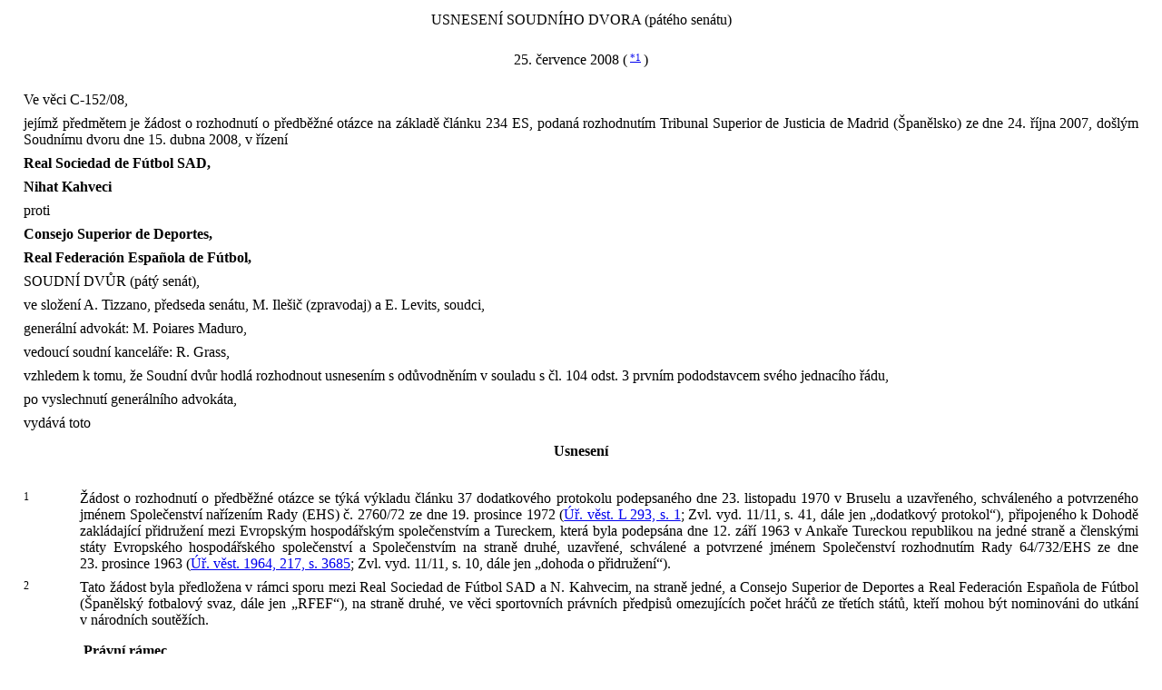

--- FILE ---
content_type: text/html; charset=UTF-8
request_url: https://eur-lex.europa.eu/legal-content/CS/TXT/HTML/?uri=CELEX:62008CO0152
body_size: 8921
content:
<?xml version="1.0" encoding="UTF-8"?><!DOCTYPE html PUBLIC "-//W3C//DTD XHTML//EN" "xhtml-strict.dtd"><html xmlns="http://www.w3.org/1999/xhtml"><!-- fmx2xhtml # converter_version:8.4.1 # generated_on:20191004-1805 --><head><meta name="format-detection" content="telephone=no"/>
      <meta http-equiv="content-type" content="text/html; charset=utf-8"/>
      <script type="text/javascript" src="/eurlex-frontoffice/ruxitagentjs_ICANVfgqrux_10327251022105625.js" data-dtconfig="app=47d4c64c3b67ec69|agentId=4e2b46cfaf258043|owasp=1|featureHash=ICANVfgqrux|rdnt=1|uxrgce=1|cuc=m097nmfl|mel=100000|mb=null|dpvc=1|iub=null|lastModification=1769157232110|tp=500,50,0|srbbv=2|agentUri=/eurlex-frontoffice/ruxitagentjs_ICANVfgqrux_10327251022105625.js|reportUrl=/eurlex-frontoffice/rb_39a3e95b-5423-482c-879b-99ef235dffeb|rid=RID_1915269406|rpid=1707267997|domain=europa.eu"></script><link type="text/css" rel="stylesheet"
            href="./../../../../css/coj/jur.css"/>
      <title>62008CO0152</title>
   <link rel="canonical" href="https://eur-lex.europa.eu/legal-content/EN/TXT/?uri=celex:62008CO0152"/>
</head>
   <body>
      <p class="sum-title-1">
         <a ></a>USNESENÍ SOUDNÍHO DVORA (pátého senátu)</p>
      <p class="sum-title-1">25. července 2008 (<span class="note">
            <a id="c-ECRCJ2008CSB.0700629401-E0001" href="#t-ECRCJ2008CSB.0700629401-E0001"
               >*1</a>
         </span>)</p>
      <p class="normal">Ve věci C-152/08,</p>
      <p class="normal">jejímž předmětem je žádost o rozhodnutí o předběžné otázce na základě článku 234 ES, podaná rozhodnutím Tribunal Superior de Justicia de Madrid (Španělsko) ze dne 24. října 2007, došlým Soudnímu dvoru dne 15. dubna 2008, v řízení</p>
      <p class="normal">
         <span class="bold">Real Sociedad de Fútbol SAD,</span>
      </p>
      <p class="normal">
         <span class="bold">Nihat Kahveci</span>
      </p>
      <p class="pnormal">proti</p>
      <p class="normal">
         <span class="bold">Consejo Superior de Deportes,</span>
      </p>
      <p class="normal">
         <span class="bold">Real Federación Española de Fútbol,</span>
      </p>
      <p class="normal">SOUDNÍ DVŮR (pátý senát),</p>
      <p class="normal">ve složení A. Tizzano, předseda senátu, M. Ilešič (zpravodaj) a E. Levits, soudci,</p>
      <p class="normal">generální advokát: M. Poiares Maduro,</p>
      <p class="normal">vedoucí soudní kanceláře: R. Grass,</p>
      <p class="normal">vzhledem k tomu, že Soudní dvůr hodlá rozhodnout usnesením s odůvodněním v souladu s čl. 104 odst. 3 prvním pododstavcem svého jednacího řádu,</p>
      <p class="normal">po vyslechnutí generálního advokáta,</p>
      <p class="normal">vydává toto</p>
      <p class="sum-title-1">
         <span class="bold">Usnesení</span>
      </p>
      <table width="100%" border="0" cellspacing="0" cellpadding="0">
         <col width="5%"/>
         <col width="95%"/>
         <tr>
            <td valign="top"  >
               <p class="count" id="point1">1</p>
            </td>
            <td valign="top"  >
               <p class="normal">Žádost o rozhodnutí o předběžné otázce se týká výkladu článku 37 dodatkového protokolu podepsaného dne 23. listopadu 1970 v Bruselu a uzavřeného, schváleného a potvrzeného jménem Společenství nařízením Rady (EHS) č. 2760/72 ze dne 19. prosince 1972 (<a href="./../../../../legal-content/CS/AUTO/?uri=OJ:L:1972:293:TOC"
                     hreflang="cs"
                     onclick="target='CourtTab';"
                     >Úř. věst. L 293, s. 1</a>; Zvl. vyd. 11/11, s. 41, dále jen „dodatkový protokol“), připojeného k Dohodě zakládající přidružení mezi Evropským hospodářským společenstvím a Tureckem, která byla podepsána dne 12. září 1963 v Ankaře Tureckou republikou na jedné straně a členskými státy Evropského hospodářského společenství a Společenstvím na straně druhé, uzavřené, schválené a potvrzené jménem Společenství rozhodnutím Rady 64/732/EHS ze dne 23. prosince 1963 (<a href="./../../../../legal-content/CS/AUTO/?uri=OJ:P:1964:217:TOC"
                     hreflang="cs"
                     onclick="target='CourtTab';"
                     >Úř. věst. 1964, 217, s. 3685</a>; Zvl. vyd. 11/11, s. 10, dále jen „dohoda o přidružení“).</p>
            </td>
         </tr>
      </table>
      <table width="100%" border="0" cellspacing="0" cellpadding="0">
         <col width="5%"/>
         <col width="95%"/>
         <tr>
            <td valign="top"  >
               <p class="count" id="point2">2</p>
            </td>
            <td valign="top"  >
               <p class="normal">Tato žádost byla předložena v rámci sporu mezi Real Sociedad de Fútbol SAD a N. Kahvecim, na straně jedné, a Consejo Superior de Deportes a Real Federación Española de Fútbol (Španělský fotbalový svaz, dále jen „RFEF“), na straně druhé, ve věci sportovních právních předpisů omezujících počet hráčů ze třetích států, kteří mohou být nominováni do utkání v národních soutěžích.</p>
            </td>
         </tr>
      </table>
      <p class="title-grseq-2">
         <span class="bold">Právní rámec</span>
      </p>
      <table width="100%" border="0" cellspacing="0" cellpadding="0">
         <col width="5%"/>
         <col width="95%"/>
         <tr>
            <td valign="top"  >
               <p class="count" id="point3">3</p>
            </td>
            <td valign="top"  >
               <p class="normal">Podle čl. 2 odst. 1 dohody o přidružení je cílem této dohody podporovat stálé a vyvážené posilování obchodních a hospodářských vztahů mezi smluvními stranami. Za tímto účelem dohoda o přidružení obsahuje přípravnou etapu umožňující Turecké republice posílit za podpory Společenství své hospodářství (článek 3), přechodnou etapu, v průběhu které bude docházet k postupnému zavádění celní unie a ke sbližování hospodářských politik (článek 4), a konečnou etapu založenou na celní unii a implikující posílení koordinace hospodářských politik smluvních stran (článek 5).</p>
            </td>
         </tr>
      </table>
      <table width="100%" border="0" cellspacing="0" cellpadding="0">
         <col width="5%"/>
         <col width="95%"/>
         <tr>
            <td valign="top"  >
               <p class="count" id="point4">4</p>
            </td>
            <td valign="top"  >
               <p class="normal">Článek 6 dohody o přidružení zní následovně:</p>
               <p class="normal">„Za účelem zajištění provádění a postupného rozvoje režimu přidružení se smluvní strany scházejí v Radě přidružení, která jedná v mezích pravomocí, které jí svěřuje tato dohoda.“</p>
            </td>
         </tr>
      </table>
      <table width="100%" border="0" cellspacing="0" cellpadding="0">
         <col width="5%"/>
         <col width="95%"/>
         <tr>
            <td valign="top"  >
               <p class="count" id="point5">5</p>
            </td>
            <td valign="top"  >
               <p class="normal">Článek 9 dohody o přidružení stanoví:</p>
               <p class="normal">„Smluvní strany uznávají, že v oblasti působnosti této dohody, aniž jsou dotčena zvláštní ustanovení, která mohou být vydána na základě článku 8, je v souladu se zásadou zakotvenou v článku 7 Smlouvy o založení Společenství zakázána každá diskriminace na základě státní příslušnosti.“</p>
            </td>
         </tr>
      </table>
      <table width="100%" border="0" cellspacing="0" cellpadding="0">
         <col width="5%"/>
         <col width="95%"/>
         <tr>
            <td valign="top"  >
               <p class="count" id="point6">6</p>
            </td>
            <td valign="top"  >
               <p class="normal">Dodatkový protokol, který je podle svého článku 62 nedílnou součástí dohody o přidružení, stanoví ve svém článku 1 podmínky, pravidla a harmonogram realizace přechodné etapy uvedené v článku 4 výše zmíněné dohody.</p>
            </td>
         </tr>
      </table>
      <table width="100%" border="0" cellspacing="0" cellpadding="0">
         <col width="5%"/>
         <col width="95%"/>
         <tr>
            <td valign="top"  >
               <p class="count" id="point7">7</p>
            </td>
            <td valign="top"  >
               <p class="normal">Článek 37 dodatkového protokolu stanoví:</p>
               <p class="normal">„Pokud se jedná o pracovní podmínky a odměňování, pravidla, která každý členský stát přijme pro pracovníky turecké státní příslušnosti zaměstnané ve Společenství, nesmí být založena na diskriminaci na základě státní příslušnosti vzhledem k pracovníkům pocházejícím z jiných členských států Společenství.“</p>
            </td>
         </tr>
      </table>
      <table width="100%" border="0" cellspacing="0" cellpadding="0">
         <col width="5%"/>
         <col width="95%"/>
         <tr>
            <td valign="top"  >
               <p class="count" id="point8">8</p>
            </td>
            <td valign="top"  >
               <p class="normal">Článek 39 odst. 1 dodatkového protokolu je následujícího znění:</p>
               <p class="normal">„Před koncem prvního roku po vstupu tohoto protokolu v platnost Rada přidružení přijme v oblasti sociálního zabezpečení ustanovení ve prospěch pracovníků turecké státní příslušnosti pohybujících se v rámci Společenství, jakož i jejich rodin s bydlištěm ve Společenství.“</p>
            </td>
         </tr>
      </table>
      <table width="100%" border="0" cellspacing="0" cellpadding="0">
         <col width="5%"/>
         <col width="95%"/>
         <tr>
            <td valign="top"  >
               <p class="count" id="point9">9</p>
            </td>
            <td valign="top"  >
               <p class="normal">Rozhodnutí č. 1/80 Rady přidružení ze dne 19. září 1980 o vývoji přidružení ve svém čl. 10 odst. 1 stanoví:</p>
               <p class="normal">„Členské státy Společenství přiznávají tureckým pracovníkům působícím na jejich řádném trhu práce režim vyznačující se odstraněním jakékoli diskriminace ve vztahu k pracovníkům ze Společenství, pokud jde o odměnu za práci a jiné pracovní podmínky.“<span class="italic">(neoficiální překlad)</span>
               </p>
            </td>
         </tr>
      </table>
      <p class="title-grseq-2">
         <span class="bold">Spor v původním řízení a předběžná otázka</span>
      </p>
      <table width="100%" border="0" cellspacing="0" cellpadding="0">
         <col width="5%"/>
         <col width="95%"/>
         <tr>
            <td valign="top"  >
               <p class="count" id="point10">10</p>
            </td>
            <td valign="top"  >
               <p class="normal">Nihat Kahveci je tureckým státním příslušníkem s bydlištěm ve Španělsku, kde je držitelem povolení k pobytu a pracovního povolení. Vzhledem k tomu, že byl zaměstnán jako profesionální fotbalový hráč na základě pracovní smlouvy uzavřené s klubem Real Sociedad de Fútbol SAD, získal federální licenci hráče, který není státním příslušníkem Společenství.</p>
            </td>
         </tr>
      </table>
      <table width="100%" border="0" cellspacing="0" cellpadding="0">
         <col width="5%"/>
         <col width="95%"/>
         <tr>
            <td valign="top"  >
               <p class="count" id="point11">11</p>
            </td>
            <td valign="top"  >
               <p class="normal">Nihat Kahveci podal prostřednictvím výše zmíněného klubu žádost k RFEF, aby RFEF nahradil licenci, jejímž je držitelem, licencí profesionálního hráče totožnou s licencí hráčů, kteří jsou státními příslušníky Společenství. Na podporu této žádosti se dovolával dohody o přidružení a dodatkového protokolu.</p>
            </td>
         </tr>
      </table>
      <table width="100%" border="0" cellspacing="0" cellpadding="0">
         <col width="5%"/>
         <col width="95%"/>
         <tr>
            <td valign="top"  >
               <p class="count" id="point12">12</p>
            </td>
            <td valign="top"  >
               <p class="normal">Podle článku 129 všeobecného řádu RFEF je licence profesionálního fotbalového hráče dokladem vydaným tímto svazem, který umožňuje provozovat tento sport jako hráč, jenž je členem tohoto svazu, a být nominován v oficiálních zápasech a soutěžích jakožto hráč určitého mužstva.</p>
            </td>
         </tr>
      </table>
      <table width="100%" border="0" cellspacing="0" cellpadding="0">
         <col width="5%"/>
         <col width="95%"/>
         <tr>
            <td valign="top"  >
               <p class="count" id="point13">13</p>
            </td>
            <td valign="top"  >
               <p class="normal">Článek 173 tohoto všeobecného řádu stanoví:</p>
               <p class="normal">„S výhradou výjimek stanovených v tomto řádu musí fotbalisté pro účely zápisu a získání licence pro výkon činnosti profesionálního hráče mít španělskou státní příslušnost nebo státní příslušnost členského státu Evropské unie nebo Evropského hospodářského prostoru.“</p>
            </td>
         </tr>
      </table>
      <table width="100%" border="0" cellspacing="0" cellpadding="0">
         <col width="5%"/>
         <col width="95%"/>
         <tr>
            <td valign="top"  >
               <p class="count" id="point14">14</p>
            </td>
            <td valign="top"  >
               <p class="normal">Článek 176 odst.1 uvedeného všeobecného řádu stanoví:</p>
               <p class="normal">„Mužstva přihlášená do oficiálních soutěží organizovaných na národní úrovni, které mají profesionální charakter, mohou do nich zapsat zahraniční hráče, kteří nejsou státními příslušníky Společenství, přičemž jejich počet je stanoven v dohodách uzavřených za tímto účelem mezi RFEF, národní ligou profesionálního fotbalu a asociací španělských fotbalistů, které upravují mimo jiné počet hráčů této kategorie, kteří mohou být současně nominováni do utkání.</p>
               <p class="normal">[…]“</p>
            </td>
         </tr>
      </table>
      <table width="100%" border="0" cellspacing="0" cellpadding="0">
         <col width="5%"/>
         <col width="95%"/>
         <tr>
            <td valign="top"  >
               <p class="count" id="point15">15</p>
            </td>
            <td valign="top"  >
               <p class="normal">Podle dohody uzavřené dne 28. května 1999 mezi RFEF a národní ligou profesionálního fotbalu je počet hráčů, kteří nejsou státními příslušníky členských států a kteří mohou být současně nominováni do utkání v první lize, omezen na tři hráče pro sezóny 2000/2001 až 2004/2005, a pokud jde o druhou ligu, na tři hráče pro sezóny 2000/2001 a 2001/2002 a na dva hráče pro následující tři sezóny.</p>
            </td>
         </tr>
      </table>
      <table width="100%" border="0" cellspacing="0" cellpadding="0">
         <col width="5%"/>
         <col width="95%"/>
         <tr>
            <td valign="top"  >
               <p class="count" id="point16">16</p>
            </td>
            <td valign="top"  >
               <p class="normal">Rozhodnutím ze dne 5. února 2002 RFEF zamítl výše zmíněnou žádost N. Kahveciho. Posledně uvedený podal proti tomuto rozhodnutí odvolání ke Consejo Superior de Deportes.</p>
            </td>
         </tr>
      </table>
      <table width="100%" border="0" cellspacing="0" cellpadding="0">
         <col width="5%"/>
         <col width="95%"/>
         <tr>
            <td valign="top"  >
               <p class="count" id="point17">17</p>
            </td>
            <td valign="top"  >
               <p class="normal">Vzhledem k tomu, že uvedené odvolání bylo zamítnuto rozhodnutím ze dne 26. června 2002, N. Kahveci napadl toto rozhodnutí u předkládajícího soudu.</p>
            </td>
         </tr>
      </table>
      <table width="100%" border="0" cellspacing="0" cellpadding="0">
         <col width="5%"/>
         <col width="95%"/>
         <tr>
            <td valign="top"  >
               <p class="count" id="point18">18</p>
            </td>
            <td valign="top"  >
               <p class="normal">Za těchto okolností Tribunal Superior de Justicia de Madrid rozhodl přerušit řízení a položit Soudnímu dvoru následující předběžnou otázku:</p>
               <p class="normal">„Brání článek 37 [dodatkového protokolu] tomu, aby určitý sportovní svaz uplatnil pravidlo, podle kterého mohou kluby nominovat do utkání v soutěžích organizovaných na národní úrovni pouze omezený počet hráčů pocházejících ze třetích států, které nejsou smluvní stranou Dohody o Evropském hospodářském prostoru, na profesionálního sportovce turecké státní příslušnosti řádně zaměstnaného španělským fotbalovým klubem, jako je sportovec dotčený v původním řízení?“</p>
            </td>
         </tr>
      </table>
      <p class="title-grseq-2">
         <span class="bold">K předběžné otázce</span>
      </p>
      <table width="100%" border="0" cellspacing="0" cellpadding="0">
         <col width="5%"/>
         <col width="95%"/>
         <tr>
            <td valign="top"  >
               <p class="count" id="point19">19</p>
            </td>
            <td valign="top"  >
               <p class="normal">Podle čl. 104 odst. 3 prvního pododstavce jednacího řádu, pokud lze odpověď na předběžnou otázku jasně vyvodit z judikatury, může Soudní dvůr po vyslechnutí generálního advokáta rozhodnout usnesením s odůvodněním, které obsahuje odkaz na dřívější rozsudek nebo na příslušnou judikaturu.</p>
            </td>
         </tr>
      </table>
      <table width="100%" border="0" cellspacing="0" cellpadding="0">
         <col width="5%"/>
         <col width="95%"/>
         <tr>
            <td valign="top"  >
               <p class="count" id="point20">20</p>
            </td>
            <td valign="top"  >
               <p class="normal">Podstatou otázky předkládajícího soudu je, zda zákaz jakékoli diskriminace tureckých pracovníků, působících na řádném trhu práce členských států, pokud jde o odměnu a jiné pracovní podmínky, který je uveden v článku 37 dodatkového protokolu a v čl. 10 odst. 1 rozhodnutí č. 1/80, musí být vykládán tak, že brání tomu, aby se na profesionálního sportovce turecké státní příslušnosti, který je řádně zaměstnán klubem usazeným v některém členském státě, uplatnilo pravidlo vydané sportovním svazem téhož státu, podle něhož jsou kluby oprávněny nominovat do utkání v soutěžích organizovaných na národní úrovni pouze omezený počet hráčů pocházejících ze třetích států, které nejsou smluvními stranami Dohody o Evropském hospodářském prostoru.</p>
            </td>
         </tr>
      </table>
      <table width="100%" border="0" cellspacing="0" cellpadding="0">
         <col width="5%"/>
         <col width="95%"/>
         <tr>
            <td valign="top"  >
               <p class="count" id="point21">21</p>
            </td>
            <td valign="top"  >
               <p class="normal">Tato otázka je obdobná otázce položené Soudnímu dvoru ve věcech, ve kterých byly vydány rozsudky ze dne 8. května 2003, Deutscher Handballbund (<a href="http://eur-lex.europa.eu/query.html?DN=62000C?0438&amp;locale=CS"
                     onclick="target='CourtTab';"
                     >C-438/00, Recueil, s. I-4135</a>), a ze dne 12. dubna 2005, Simutenkov (<a href="http://eur-lex.europa.eu/query.html?DN=62003C?0265&amp;locale=CS"
                     onclick="target='CourtTab';"
                     >C-265/03, Sb. rozh. s. I-2579</a>).</p>
            </td>
         </tr>
      </table>
      <table width="100%" border="0" cellspacing="0" cellpadding="0">
         <col width="5%"/>
         <col width="95%"/>
         <tr>
            <td valign="top"  >
               <p class="count" id="point22">22</p>
            </td>
            <td valign="top"  >
               <p class="normal">Ve výše uvedeném rozsudku Deutscher Handballbund Soudní dvůr judikoval, že čl. 38 odst. 1 první odrážka Evropské dohody zakládající přidružení mezi Evropskými společenstvími a jejich členskými státy na jedné straně a Slovenskou republikou na straně druhé, podepsané v Lucemburku dne 4. října 1993 a schválené jménem Společenství rozhodnutím Rady a Komise 94/909/ES, ESUO, Euratom ze dne 19. prosince 1994 (<a href="./../../../../legal-content/CS/AUTO/?uri=OJ:L:1994:359:TOC"
                     hreflang="cs"
                     onclick="target='CourtTab';"
                     >Úř. věst. L 359, s. 1</a>, dále jen „dohoda o přidružení Společenství-Slovensko“), musí být vykládán tak, že brání tomu, aby se na profesionálního sportovce slovenské státní příslušnosti, řádně zaměstnaného klubem usazeným v některém členském státě, uplatnilo pravidlo vydané sportovní federací téhož státu, podle kterého mohou kluby nominovat do ligových či pohárových utkání pouze omezený počet hráčů pocházejících ze třetích států, které nejsou smluvními stranami Dohody o Evropském hospodářském prostoru.</p>
            </td>
         </tr>
      </table>
      <table width="100%" border="0" cellspacing="0" cellpadding="0">
         <col width="5%"/>
         <col width="95%"/>
         <tr>
            <td valign="top"  >
               <p class="count" id="point23">23</p>
            </td>
            <td valign="top"  >
               <p class="normal">Ve výše uvedeném rozsudku Simutenkov, jehož předmětem byla stejná ustanovení všeobecného řádu RFEF a dohody ze dne 28. května 1999 uvedené v bodě 15 tohoto usnesení, jako jsou ustanovení, jež jsou předmětem sporu v původním řízení, Soudní dvůr judikoval, že čl. 23 odst. 1 dohody o partnerství a spolupráci zřizující partnerství mezi Evropskými společenstvími a jejich členskými státy na jedné straně a Ruskou federací na straně druhé, podepsané dne 24. června 1994 na Korfu a schválené jménem Společenství rozhodnutím Rady a Komise 97/800/ ES, ESUO, Euratom ze dne 30. října 1997 (<a href="./../../../../legal-content/CS/AUTO/?uri=OJ:L:1997:327:TOC"
                     hreflang="cs"
                     onclick="target='CourtTab';"
                     >Úř. věst. L 327, s. 1</a>; Zvl. vyd. 11/26, s. 356, dále jen „dohoda o partnerství Společenství-Rusko“), musí být vykládán v tom smyslu, že brání tomu, aby na profesionálního sportovce ruské státní příslušnosti řádně zaměstnaného klubem se sídlem v členském státě bylo použito pravidlo vydané sportovní federací téhož státu, podle kterého mohou kluby nominovat do utkání v soutěžích organizovaných na národní úrovni pouze omezený počet hráčů pocházejících ze třetích států, které nejsou smluvní stranou Dohody o Evropském hospodářském prostoru.</p>
            </td>
         </tr>
      </table>
      <table width="100%" border="0" cellspacing="0" cellpadding="0">
         <col width="5%"/>
         <col width="95%"/>
         <tr>
            <td valign="top"  >
               <p class="count" id="point24">24</p>
            </td>
            <td valign="top"  >
               <p class="normal">Soudní dvůr zejména rozhodl, že pravidlo omezující počet profesionálních hráčů – státních příslušníků dotčeného třetího státu –, kteří mohou být nominováni do utkání v národní soutěži, se týkalo pracovních podmínek, jelikož mělo přímý vliv na účast profesionálního hráče uvedeného státu, již řádně zaměstnaného v hostitelském členském státě, v utkáních této soutěže (výše uvedené rozsudky Deutscher Handballbund, body 44 až 46, a Simutenkov, body 32, 36 a 37).</p>
            </td>
         </tr>
      </table>
      <table width="100%" border="0" cellspacing="0" cellpadding="0">
         <col width="5%"/>
         <col width="95%"/>
         <tr>
            <td valign="top"  >
               <p class="count" id="point25">25</p>
            </td>
            <td valign="top"  >
               <p class="normal">Znění článku 37 dodatkového protokolu je přitom velmi blízké znění čl. 38 odst. 1 první odrážky dohody o přidružení Společenství-Slovensko, jakož i znění čl. 23 odst. 1 dohody o partnerství Společenství-Rusko.</p>
            </td>
         </tr>
      </table>
      <table width="100%" border="0" cellspacing="0" cellpadding="0">
         <col width="5%"/>
         <col width="95%"/>
         <tr>
            <td valign="top"  >
               <p class="count" id="point26">26</p>
            </td>
            <td valign="top"  >
               <p class="normal">Článek 38 odst. 1 první odrážka dohody o přidružení Společenství-Slovensko zněl následovně:</p>
               <p class="normal">„Za podmínek a modalit použitelných v každém členském státě […] zacházení s pracovníky, kteří jsou občany Slovenské republiky a kteří jsou legálně zaměstnáni na území členského státu, bude v porovnání s občany tohoto státu bez jakékoliv diskriminace založené na státním občanství, pokud jde o pracovní podmínky, mzdu nebo propuštění.“<span class="italic">(neoficiální překlad )</span>
               </p>
            </td>
         </tr>
      </table>
      <table width="100%" border="0" cellspacing="0" cellpadding="0">
         <col width="5%"/>
         <col width="95%"/>
         <tr>
            <td valign="top"  >
               <p class="count" id="point27">27</p>
            </td>
            <td valign="top"  >
               <p class="normal">Článek 23 odst. 1 dohody o partnerství Společenství-Rusko stanovil:</p>
               <p class="normal">„S výhradou zákonů, podmínek a postupů platných v každém členském státě, Společenství a jeho členské státy zajistí, aby ruští státní příslušníci legálně zaměstnaní na území členského státu nebyli předmětem diskriminace založené na státní příslušnosti, co se týče pracovních podmínek, odměny nebo propouštění z pracovního poměru, ve srovnání se státními příslušníky dotyčného členského státu.“<span class="italic">(neoficiální překlad)</span>
               </p>
            </td>
         </tr>
      </table>
      <table width="100%" border="0" cellspacing="0" cellpadding="0">
         <col width="5%"/>
         <col width="95%"/>
         <tr>
            <td valign="top"  >
               <p class="count" id="point28">28</p>
            </td>
            <td valign="top"  >
               <p class="normal">Jak uvedl Soudní dvůr, tato ustanovení zakotvují jasně, přesně a bezpodmínečně zákaz pro každý členský stát zacházet s pracovníky z dotčeného třetího státu na základě jejich státní příslušnosti diskriminačně v porovnání se státními příslušníky uvedeného členského státu, pokud jde o pracovní podmínky, odměnu nebo propouštění z pracovního poměru. Jednotlivci se tak mohou dovolávat těchto ustanovení u soudů členských států (výše uvedené rozsudky Deutscher Handballbund, body 28 až 30, a Simutenkov, body 22 až 24).</p>
            </td>
         </tr>
      </table>
      <table width="100%" border="0" cellspacing="0" cellpadding="0">
         <col width="5%"/>
         <col width="95%"/>
         <tr>
            <td valign="top"  >
               <p class="count" id="point29">29</p>
            </td>
            <td valign="top"  >
               <p class="normal">Toto zjištění musí být uplatněno na článek 37 dodatkového protokolu, neboť jeho znění se nijak zásadně neliší od znění čl. 38 odst. 1 dohody o přidružení Společenství-Slovensko a čl. 23 odst. 1 dohody o partnerství Společenství-Rusko. Krom toho, Soudní dvůr již měl příležitost shledat, že čl. 10 odst. 1 rozhodnutí č. 1/80, který přebírá znění pravidla stanoveného v článku 37 dodatkového protokolu, zakotvuje jasně, přesně a bezpodmínečně zákaz pro členské státy diskriminovat turecké migrující pracovníky působící na řádném trhu práce těchto států na základě státní příslušnosti, pokud jde o odměnu a jiné pracovní podmínky (rozsudek ze dne 8. května 2003, Wählergruppe Gemeinsam, <a href="http://eur-lex.europa.eu/query.html?DN=62001C?0171&amp;locale=CS"
                     onclick="target='CourtTab';"
                     >C-171/01, Recueil, s. I-4301</a>, bod 57).</p>
            </td>
         </tr>
      </table>
      <table width="100%" border="0" cellspacing="0" cellpadding="0">
         <col width="5%"/>
         <col width="95%"/>
         <tr>
            <td valign="top"  >
               <p class="count" id="point30">30</p>
            </td>
            <td valign="top"  >
               <p class="normal">Jak již ostatně Soudní dvůr rozhodl, zjištění, že zákaz diskriminace tureckých migrujících pracovníků působících na řádném trhu práce členských států na základě státní příslušnosti, pokud jde o odměnu a jiné pracovní podmínky, má přímý účinek, je v souladu s cílem dohody o přidružení. Cílem zmíněné dohody je totiž založit přidružení určené k podpoře rozvoje obchodních a hospodářských vztahů mezi smluvními stranami, včetně postupného zavedení volného pohybu pracovníků. Takový cíl umožňuje, aby Společenství uznalo přímý účinek těch ustanovení této dohody, která zavádějí zásady dostatečně přesné a bezpodmínečné na to, aby je mohl vnitrostátní soud uplatnit (výše uvedený rozsudek Wählergruppe Gemeinsam, body 62, 65 a 66).</p>
            </td>
         </tr>
      </table>
      <table width="100%" border="0" cellspacing="0" cellpadding="0">
         <col width="5%"/>
         <col width="95%"/>
         <tr>
            <td valign="top"  >
               <p class="count" id="point31">31</p>
            </td>
            <td valign="top"  >
               <p class="normal">Z výše uvedeného jasně vyplývá, že výklad provedený Soudním dvorem ve výše uvedených rozsudcích Deutscher Handballbund a Simutenkov se použije rovněž v rámci dohody o přidružení.</p>
            </td>
         </tr>
      </table>
      <table width="100%" border="0" cellspacing="0" cellpadding="0">
         <col width="5%"/>
         <col width="95%"/>
         <tr>
            <td valign="top"  >
               <p class="count" id="point32">32</p>
            </td>
            <td valign="top"  >
               <p class="normal">Na předběžnou otázku je tedy třeba odpovědět tak, že zákaz jakékoli diskriminace tureckých pracovníků působících na řádném trhu práce členských států, pokud jde o odměnu a jiné pracovní podmínky, který je uveden v článku 37 dodatkového protokolu a v čl. 10 odst. 1 rozhodnutí č. 1/80, musí být vykládán tak, že brání tomu, aby se na profesionálního sportovce turecké státní příslušnosti, řádně zaměstnaného klubem usazeným v členském státě, uplatnilo pravidlo vydané sportovním svazem téhož státu, podle kterého mohou kluby nominovat do utkání v soutěžích organizovaných na národní úrovni pouze omezený počet hráčů pocházejících ze třetích států, které nejsou smluvními stranami Dohody o Evropském hospodářském prostoru.</p>
            </td>
         </tr>
      </table>
      <p class="title-grseq-2">
         <span class="bold">K nákladům řízení</span>
      </p>
      <table width="100%" border="0" cellspacing="0" cellpadding="0">
         <col width="5%"/>
         <col width="95%"/>
         <tr>
            <td valign="top"  >
               <p class="count" id="point33">33</p>
            </td>
            <td valign="top"  >
               <p class="normal">Vzhledem k tomu, že řízení má, pokud jde o účastníky původního řízení, povahu incidenčního řízení ve vztahu ke sporu probíhajícímu před předkládajícím soudem, je k rozhodnutí o nákladech řízení příslušný uvedený soud.</p>
            </td>
         </tr>
      </table>
      <table width="100%" border="0" cellspacing="0" cellpadding="0">
         <col width="5%"/>
         <col width="95%"/>
         <tr>
            <td valign="top"  > </td>
            <td valign="top"  >
               <p class="normal">Z těchto důvodů Soudní dvůr (pátý senát) rozhodl takto:</p>
            </td>
         </tr>
      </table>
      <table width="100%" border="0" cellspacing="0" cellpadding="0">
         <col width="5%"/>
         <col width="95%"/>
         <tbody>
            <tr>
               <td  > </td>
               <td  >
                  <p class="normal">
                     <span class="bold">Zákaz jakékoli diskriminace tureckých pracovníků působících na řádném trhu práce členských států, pokud jde o odměnu a jiné pracovní podmínky, který je uveden v článku 37 dodatkového protokolu podepsaného dne 23. listopadu 1970 v Bruselu a uzavřeného, schváleného a potvrzeného jménem Společenství nařízením Rady (EHS) č. 2760/72 ze dne 19. prosince 1972, který tvoří přílohu dohody zakládající přidružení mezi Evropským hospodářským společenstvím a Tureckem, která byla podepsána dne 12. září 1963 v Ankaře Tureckou republikou na jedné straně a členskými státy EHS a Společenstvím na straně druhé a která byla uzavřena, schválena a potvrzena jménem Společenství rozhodnutím Rady 64/732/EHS ze dne 23. prosince 1963, jakož i v čl. 10 odst. 1 rozhodnutí Rady přidružení č. 1/80 ze dne 19. září 1980 o vývoji přidružení, musí být vykládán tak, že brání tomu, aby se na profesionálního sportovce turecké státní příslušnosti, řádně zaměstnaného klubem usazeným v členském státě, uplatnilo pravidlo vydané sportovním svazem téhož státu, podle kterého mohou kluby nominovat do utkání v soutěžích organizovaných na národní úrovni pouze omezený počet hráčů pocházejících ze třetích států, které nejsou smluvními stranami Dohody o Evropském hospodářském prostoru.</span>
                  </p>
               </td>
            </tr>
         </tbody>
      </table>
      <table width="100%" border="0" cellspacing="0" cellpadding="0">
         <col width="5%"/>
         <col width="95%"/>
         <tbody>
            <tr>
               <td  > </td>
               <td  >
                  <div class="signaturecase">
                     <p class="normal">Podpisy.</p>
                  </div>
               </td>
            </tr>
         </tbody>
      </table>
      <hr class="note"/>
      <p class="note">(<span class="note">
            <a id="t-ECRCJ2008CSB.0700629401-E0001" href="#c-ECRCJ2008CSB.0700629401-E0001"
               >*1</a>
         </span>) – Jednací jazyk: španělština.</p>
   </body>
</html>

--- FILE ---
content_type: text/css; charset=UTF-8
request_url: https://eur-lex.europa.eu/css/coj/jur.css
body_size: 7419
content:
body {
	font-family: 'Times New Roman';
	font-size: 100%;
	background-color: #ffffff;
	color: #000000;
	margin-left: 26px;
	margin-right: 26px;
}

span.bold {
	font-weight: bold;
}
span.expanded {
	letter-spacing: 0.2em;
}
span.underline {
	text-decoration: underline;
}
span.stroke {
	text-decoration: line-through;
}
span.sub {
	vertical-align: sub;
	font-size: 0.7em;
}
span.italic {
	font-style: italic;
}
span.normal {
	font-style: normal;
	font-weight: normal;
}
span.super {
	vertical-align: super;
	font-size: 0.7em;
}

div.box {
	margin: 54px;
}

p.bold {
	font-weight: bold;
}

p.chapter {
	font-size: 1.3em;
	text-align: center;
	margin-top: 26px;
	margin-bottom: 26px;
}
p.chron-0 {
	font-size: 1.5em;
	text-align: center;
	margin-top: 26px;
	margin-bottom: 26px;
}
p.chron-1 {
	font-size: 1.3em;
	text-align: center;
	margin-top: 26px;
	margin-bottom: 26px;
}
p.chron-2 {
	text-align: justify;
	margin-top: 16px;
	margin-bottom: 0px;
}
p.chron-3 {
	text-align: justify;
	margin-left: 26px;
	margin-top: 8px;
	margin-bottom: 0px;
}
p.count {
	font-size: 0.75em;
	text-align: left;
	vertical-align: top;
	margin-top: 8px;
	margin-bottom: 0px;
}
p.index {
	text-align: center;
	margin-top: 13px;
	margin-bottom: 30px;
}
p.internal {
	margin-top: 0px;
}
li.normal {
	text-align: justify;
	margin-top: 8px;
	margin-bottom: 0px;
}
p.normal {
	text-align: justify;
	margin-top: 8px;
	margin-bottom: 0px;
}
p.tbl-cod {
	font-size: 0.9em;
	text-align: center;
	margin-right: 13px;
	margin-top: 4px;
	margin-bottom: 4px;
}
p.tbl-hdr {
	font-size: 0.9em;
	font-weight: bold;
	text-align: center;
	margin-right: 13px;
	margin-top: 4px;
	margin-bottom: 4px;
}
p.tbl-notcol {
	font-size: 0.9em;
	text-align: right;
	margin-top: 4px;
	margin-bottom: 4px;
}
p.tbl-num {
	font-size: 0.9em;
	text-align: right;
	margin-right: 13px;
	margin-top: 4px;
	margin-bottom: 4px;
}
p.tbl-txt {
	font-size: 0.9em;
	text-align: left;
	margin-top: 4px;
	margin-bottom: 4px;
}
hr.note {
	width: 20%;
	height: 1px;
	color: black;
	text-align: left;
	margin-top: 16px;
	margin-bottom: 4px;
}
p.note {
	font-size: 0.9em;
	text-align: justify;
	margin-top: 8px;
	margin-bottom: 0px;
}
span.note {
	font-size: 0.7em;
	vertical-align: 4px;
}
p.pnormal {
	margin-top: 8px;
	margin-bottom: 0px;
}
p.prelim {
	text-align: center;
	margin-top: 13px;
	margin-bottom: 30px;
}
p.pstatus {
	text-align: right;
	margin-top: 8px;
	margin-bottom: 0px;
}
p.ref-abstract {
	text-align: right;
	margin-top: 8px;
	margin-bottom: 0px;
}
p.ref-doc {
	font-size: 0.9em;
	text-align: left;
	margin-top: 5px;
	margin-bottom: 0px;
	margin-left: 26px;
}
hr.separaotr {
	width: 40%;
	height: 1px;
	color: black;
	text-align: center;
	margin-top: 16px;
	margin-bottom: 16px;
}
li.subjects {
	font-style: italic;
	text-align: justify;
	margin-top: 8px;
	margin-bottom: 0px;
}
p.subjects {
	font-style: italic;
	text-align: justify;
	margin-top: 8px;
	margin-bottom: 0px;
}
p.sum-title-1 {
	text-align: center;
	margin-top: 13px;
	margin-bottom: 26px;
}
p.sum-title-2 {
	text-align: center;
	margin-top: 8px;
	margin-bottom: 0px;
}
p.sum-title-3 {
	text-align: center;
	margin-top: 26px;
	margin-bottom: 13px;
}
p.title-toc {
	font-size: 1.1em;
	text-align: center;
	margin-top: 26px;
	margin-bottom: 13px;
}
p.ti-art {
	font-style: italic;
	text-align: left;
	margin-top: 16px;
	margin-bottom: 0px;
}
p.title-ecr-1 {
	font-size: 2.2em;
	font-weight: bold;
	text-align: center;
	margin-top: 54px;
	margin-bottom: 0px;
}
p.title-ecr-2 {
	font-size: 1.3em;
	text-align: center;
	margin-top: 8px;
	margin-bottom: 0px;
}
p.title-ecr-3 {
	font-size: 1.3em;
	text-align: center;
	margin-top: 54px;
	margin-bottom: 0px;
}
p.title-ecr-4 {
	font-size: 1.3em;
	text-align: center;
	margin-top: 8px;
	margin-bottom: 0px;
}
p.title-ecr-5 {
	font-size: 2.2em;
	font-weight: bold;
	text-align: center;
	margin-top: 54px;
	margin-bottom: 0px;
}
p.title-ecr-6 {
	text-align: center;
	margin-top: 54px;
	margin-bottom: 26px;
}
p.title-ecr-7 {
	font-weight: bold;
	text-align: left;
	margin-top: 26px;
	margin-bottom: 26px;
}
p.title-ecr-8 {
	text-align: left;
	margin-top: 8px;
	margin-bottom: 0px;
}
p.title-ecr-author {
	font-size: 1.3em;
	text-align: center;
	margin-top: 8px;
	margin-bottom: 0px;
}
p.title-grseq {
	text-align: left;
	margin-top: 16px;
	margin-bottom: 16px;
}
p.title-grseq-1 {
	font-size: 1.3em;
	font-weight: bold;
	text-align: left;
	margin-top: 16px;
	margin-bottom: 16px;
}
p.title-grseq-2 {
	font-weight: bold;
	text-align: left;
	margin-top: 16px;
	margin-bottom: 16px;
	margin-left: 5%;
	padding-left: 5px;
}
p.title-grseq-3 {
	font-style: italic;
	text-align: left;
	margin-top: 16px;
	margin-bottom: 8px;
	margin-left: 5%;
	padding-left: 5px;
}
p.title-grseq-4 {
	text-align: left;
	margin-top: 16px;
	margin-bottom: 16px;
}
p.title-grseq-5 {
	text-align: left;
	margin-top: 16px;
	margin-bottom: 16px;
}
p.title-grseq-6 {
	text-align: left;
	margin-top: 16px;
	margin-bottom: 16px;
}
p.title-grseq-7 {
	text-align: left;
	margin-top: 16px;
	margin-bottom: 16px;
}
p.title-grseq-8 {
	text-align: left;
	margin-top: 16px;
	margin-bottom: 16px;
}
p.title-grseq-9 {
	text-align: left;
	margin-top: 16px;
	margin-bottom: 16px;
}

p.subtitle {
	text-align: center;
	margin-top: 13px;
	margin-bottom: 13px;
	font-weight: bold;
}

/* For aligned TOC */
p.NTOC1 {
	margin-left: 26px;
}
p.NTOC2 {
	margin-left: 43px;
}
p.NTOC3 {
	margin-left: 59px;
}
p.NTOC4 {
	margin-left: 75px;
}
p.NTOC5 {
	margin-left: 91px;
}
p.NTOC6 {
	margin-left: 107px;
}
p.NTOC7 {
	margin-left: 123px;
}
p.NTOC8 {
	margin-left: 139px;
}
p.NTOC9 {
	margin-left: 155px;
}

/* For signatories layout */
.signaturecase {
	vertical-align: top;
	width: 100%;
	margin: 0; 
	text-align: left;
}
/* class for logical row */
.signaturecaserow {
	display: table;
	width: 100%; 
	margin: 0;
}
/* class for left tag SIGNATORY with 3 SIGNATORY in a row */
.signatory3left {
	display: table-cell;
	width: 33%; 
	margin: 0; 
	text-align: left;
}
/* class for left tag SIGNATORY with 2 SIGNATORY in a row */
.signatory2left {
	display: table-cell;
	vertical-align: top;
	width: 50%;
	margin: 0;
	text-align: left;
}
/* class for right tag SIGNATORY with 3 SIGNATORY in a row */
.signatory3right {
	display: table-cell;
	vertical-align: top;
	width: 33%; 
	margin: 0; 
	text-align: right;
}
/* class for right tag SIGNATORY with 2 SIGNATORY in a row */
.signatory2right {
	display : table-cell;
	vertical-align: top;
	width: 50%;
	margin: 0; 
	text-align: right;
}
/* class for center tag SIGNATORY with 3 SIGNATORY in a row */
.signatorycenter {
	display : table-cell;
	vertical-align: top;
	width: 33%; 
	margin: 0; 
	text-align: center;
}
/* Override text-align of p.normal in signatory */
.signatorycenter > p.normal {
	text-align: center;
}
.signatory3left > p.normal {
	text-align: left;
}
.signatory3right > p.normal  {
	text-align: right;
}
.signatory2left > p.normal {
	text-align: left;
}
.signatory2right > p.normal {
	text-align: right;
}

.table {
	border: 1px solid black;
}
